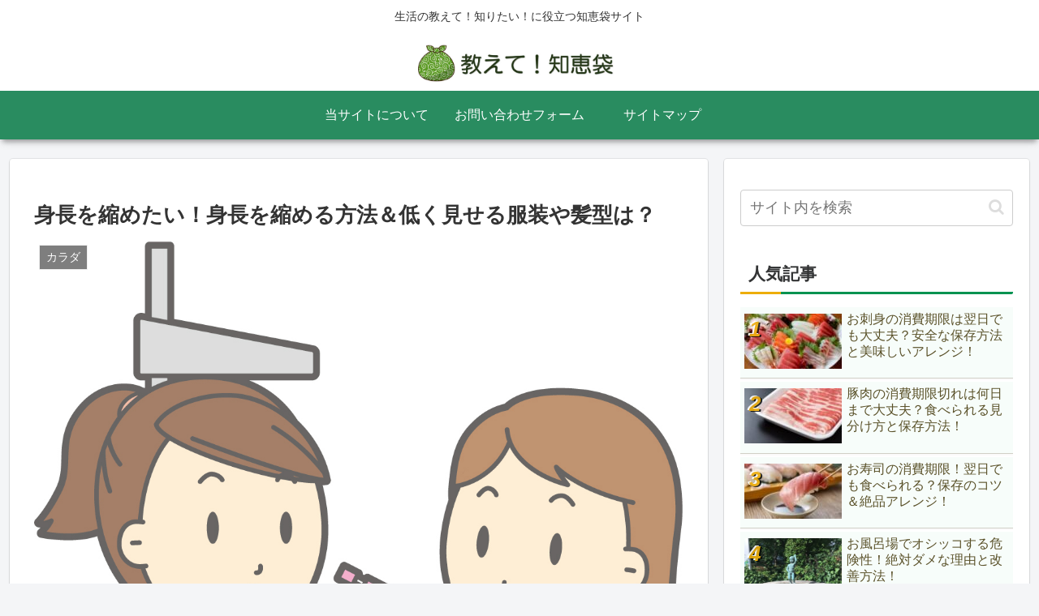

--- FILE ---
content_type: text/html; charset=utf-8
request_url: https://www.google.com/recaptcha/api2/aframe
body_size: 264
content:
<!DOCTYPE HTML><html><head><meta http-equiv="content-type" content="text/html; charset=UTF-8"></head><body><script nonce="OacMdmJQtr_hbkcftt-bWw">/** Anti-fraud and anti-abuse applications only. See google.com/recaptcha */ try{var clients={'sodar':'https://pagead2.googlesyndication.com/pagead/sodar?'};window.addEventListener("message",function(a){try{if(a.source===window.parent){var b=JSON.parse(a.data);var c=clients[b['id']];if(c){var d=document.createElement('img');d.src=c+b['params']+'&rc='+(localStorage.getItem("rc::a")?sessionStorage.getItem("rc::b"):"");window.document.body.appendChild(d);sessionStorage.setItem("rc::e",parseInt(sessionStorage.getItem("rc::e")||0)+1);localStorage.setItem("rc::h",'1769440412892');}}}catch(b){}});window.parent.postMessage("_grecaptcha_ready", "*");}catch(b){}</script></body></html>